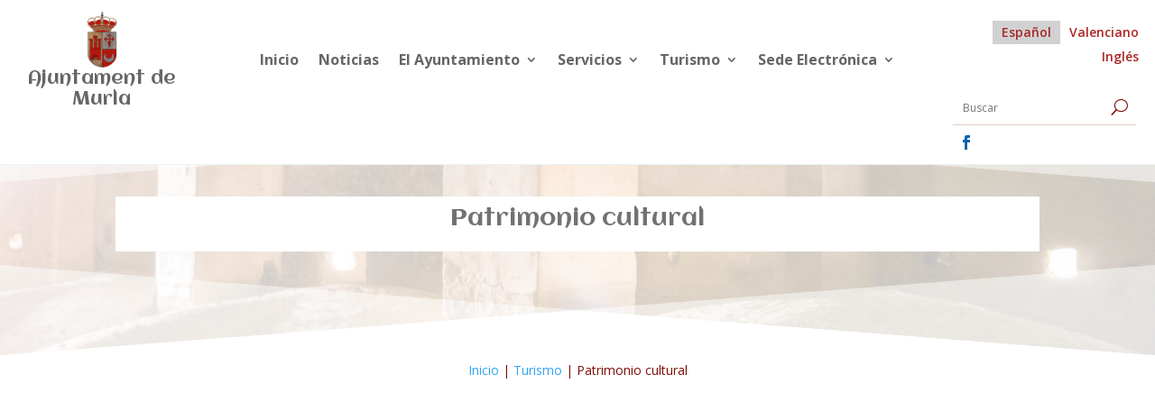

--- FILE ---
content_type: text/css
request_url: https://www.murla.es/wp-content/cache/min/1/wp-content/uploads/et-cache/58803/et-divi-dynamic-tb-59330-tb-59129-tb-59120-58803-late.css?ver=1734030648
body_size: 696
content:
@font-face{font-family:FontAwesome;font-style:normal;font-weight:400;font-display:swap;src:url(//www.murla.es/wp-content/themes/Divi/core/admin/fonts/fontawesome/fa-regular-400.eot);src:url(//www.murla.es/wp-content/themes/Divi/core/admin/fonts/fontawesome/fa-regular-400.eot?#iefix) format("embedded-opentype"),url(//www.murla.es/wp-content/themes/Divi/core/admin/fonts/fontawesome/fa-regular-400.woff2) format("woff2"),url(//www.murla.es/wp-content/themes/Divi/core/admin/fonts/fontawesome/fa-regular-400.woff) format("woff"),url(//www.murla.es/wp-content/themes/Divi/core/admin/fonts/fontawesome/fa-regular-400.ttf) format("truetype"),url(//www.murla.es/wp-content/themes/Divi/core/admin/fonts/fontawesome/fa-regular-400.svg#fontawesome) format("svg")}@font-face{font-family:FontAwesome;font-style:normal;font-weight:900;font-display:swap;src:url(//www.murla.es/wp-content/themes/Divi/core/admin/fonts/fontawesome/fa-solid-900.eot);src:url(//www.murla.es/wp-content/themes/Divi/core/admin/fonts/fontawesome/fa-solid-900.eot?#iefix) format("embedded-opentype"),url(//www.murla.es/wp-content/themes/Divi/core/admin/fonts/fontawesome/fa-solid-900.woff2) format("woff2"),url(//www.murla.es/wp-content/themes/Divi/core/admin/fonts/fontawesome/fa-solid-900.woff) format("woff"),url(//www.murla.es/wp-content/themes/Divi/core/admin/fonts/fontawesome/fa-solid-900.ttf) format("truetype"),url(//www.murla.es/wp-content/themes/Divi/core/admin/fonts/fontawesome/fa-solid-900.svg#fontawesome) format("svg")}@font-face{font-family:FontAwesome;font-style:normal;font-weight:400;font-display:swap;src:url(//www.murla.es/wp-content/themes/Divi/core/admin/fonts/fontawesome/fa-brands-400.eot);src:url(//www.murla.es/wp-content/themes/Divi/core/admin/fonts/fontawesome/fa-brands-400.eot?#iefix) format("embedded-opentype"),url(//www.murla.es/wp-content/themes/Divi/core/admin/fonts/fontawesome/fa-brands-400.woff2) format("woff2"),url(//www.murla.es/wp-content/themes/Divi/core/admin/fonts/fontawesome/fa-brands-400.woff) format("woff"),url(//www.murla.es/wp-content/themes/Divi/core/admin/fonts/fontawesome/fa-brands-400.ttf) format("truetype"),url(//www.murla.es/wp-content/themes/Divi/core/admin/fonts/fontawesome/fa-brands-400.svg#fontawesome) format("svg")}@font-face{font-family:ETmodules;font-display:swap;src:url(//www.murla.es/wp-content/themes/Divi/core/admin/fonts/modules/social/modules.eot);src:url(//www.murla.es/wp-content/themes/Divi/core/admin/fonts/modules/social/modules.eot?#iefix) format("embedded-opentype"),url(//www.murla.es/wp-content/themes/Divi/core/admin/fonts/modules/social/modules.woff) format("woff"),url(//www.murla.es/wp-content/themes/Divi/core/admin/fonts/modules/social/modules.ttf) format("truetype"),url(//www.murla.es/wp-content/themes/Divi/core/admin/fonts/modules/social/modules.svg#ETmodules) format("svg");font-weight:400;font-style:normal}.et-waypoint.et_pb_animation_off,.et-waypoint:not(.et_pb_counters).et_pb_animation_off,.et_pb_animation_off{opacity:1}.et-waypoint.et_pb_animation_left.et-animated,.et_pb_animation_left.et-animated{opacity:1;-webkit-animation:fadeLeft 1s cubic-bezier(.77,0,.175,1) 1;animation:fadeLeft 1s cubic-bezier(.77,0,.175,1) 1}.et-waypoint.et_pb_animation_right.et-animated,.et_pb_animation_right.et-animated{opacity:1;-webkit-animation:fadeRight 1s cubic-bezier(.77,0,.175,1) 1;animation:fadeRight 1s cubic-bezier(.77,0,.175,1) 1}.et-waypoint.et_pb_animation_top.et-animated,.et_pb_animation_top.et-animated{opacity:1;-webkit-animation:fadeTop 1s cubic-bezier(.77,0,.175,1) 1;animation:fadeTop 1s cubic-bezier(.77,0,.175,1) 1}.et-waypoint.et_pb_animation_bottom.et-animated,.et_pb_animation_bottom.et-animated{opacity:1;-webkit-animation:fadeBottom 1s cubic-bezier(.77,0,.175,1) 1;animation:fadeBottom 1s cubic-bezier(.77,0,.175,1) 1}.et-waypoint.et_pb_animation_fade_in.et-animated,.et_pb_animation_fade_in.et-animated{opacity:1;-webkit-animation:fadeIn 1s cubic-bezier(.77,0,.175,1) 1;animation:fadeIn 1s cubic-bezier(.77,0,.175,1) 1}@media (max-width:980px){.et-waypoint.et_pb_animation_off_tablet,.et-waypoint:not(.et_pb_counters).et_pb_animation_off_tablet,.et_pb_animation_off_tablet{opacity:1;-webkit-animation:none;animation:none}.et-waypoint.et_pb_animation_left_tablet.et-animated,.et_pb_animation_left_tablet.et-animated{opacity:1;-webkit-animation:fadeLeft 1s cubic-bezier(.77,0,.175,1) 1;animation:fadeLeft 1s cubic-bezier(.77,0,.175,1) 1}.et-waypoint.et_pb_animation_right_tablet.et-animated,.et_pb_animation_right_tablet.et-animated{opacity:1;-webkit-animation:fadeRight 1s cubic-bezier(.77,0,.175,1) 1;animation:fadeRight 1s cubic-bezier(.77,0,.175,1) 1}.et-waypoint.et_pb_animation_top_tablet.et-animated,.et_pb_animation_top_tablet.et-animated{opacity:1;-webkit-animation:fadeTop 1s cubic-bezier(.77,0,.175,1) 1;animation:fadeTop 1s cubic-bezier(.77,0,.175,1) 1}.et-waypoint.et_pb_animation_bottom_tablet.et-animated,.et_pb_animation_bottom_tablet.et-animated{opacity:1;-webkit-animation:fadeBottom 1s cubic-bezier(.77,0,.175,1) 1;animation:fadeBottom 1s cubic-bezier(.77,0,.175,1) 1}.et-waypoint.et_pb_animation_fade_in_tablet.et-animated,.et_pb_animation_fade_in_tablet.et-animated{opacity:1;-webkit-animation:fadeIn 1s cubic-bezier(.77,0,.175,1) 1;animation:fadeIn 1s cubic-bezier(.77,0,.175,1) 1}}@media (max-width:767px){.et-waypoint.et_pb_animation_off_phone,.et-waypoint:not(.et_pb_counters).et_pb_animation_off_phone,.et_pb_animation_off_phone{opacity:1;-webkit-animation:none;animation:none}.et-waypoint.et_pb_animation_left_phone.et-animated,.et_pb_animation_left_phone.et-animated{opacity:1;-webkit-animation:fadeLeft 1s cubic-bezier(.77,0,.175,1) 1;animation:fadeLeft 1s cubic-bezier(.77,0,.175,1) 1}.et-waypoint.et_pb_animation_right_phone.et-animated,.et_pb_animation_right_phone.et-animated{opacity:1;-webkit-animation:fadeRight 1s cubic-bezier(.77,0,.175,1) 1;animation:fadeRight 1s cubic-bezier(.77,0,.175,1) 1}.et-waypoint.et_pb_animation_top_phone.et-animated,.et_pb_animation_top_phone.et-animated{opacity:1;-webkit-animation:fadeTop 1s cubic-bezier(.77,0,.175,1) 1;animation:fadeTop 1s cubic-bezier(.77,0,.175,1) 1}.et-waypoint.et_pb_animation_bottom_phone.et-animated,.et_pb_animation_bottom_phone.et-animated{opacity:1;-webkit-animation:fadeBottom 1s cubic-bezier(.77,0,.175,1) 1;animation:fadeBottom 1s cubic-bezier(.77,0,.175,1) 1}.et-waypoint.et_pb_animation_fade_in_phone.et-animated,.et_pb_animation_fade_in_phone.et-animated{opacity:1;-webkit-animation:fadeIn 1s cubic-bezier(.77,0,.175,1) 1;animation:fadeIn 1s cubic-bezier(.77,0,.175,1) 1}}